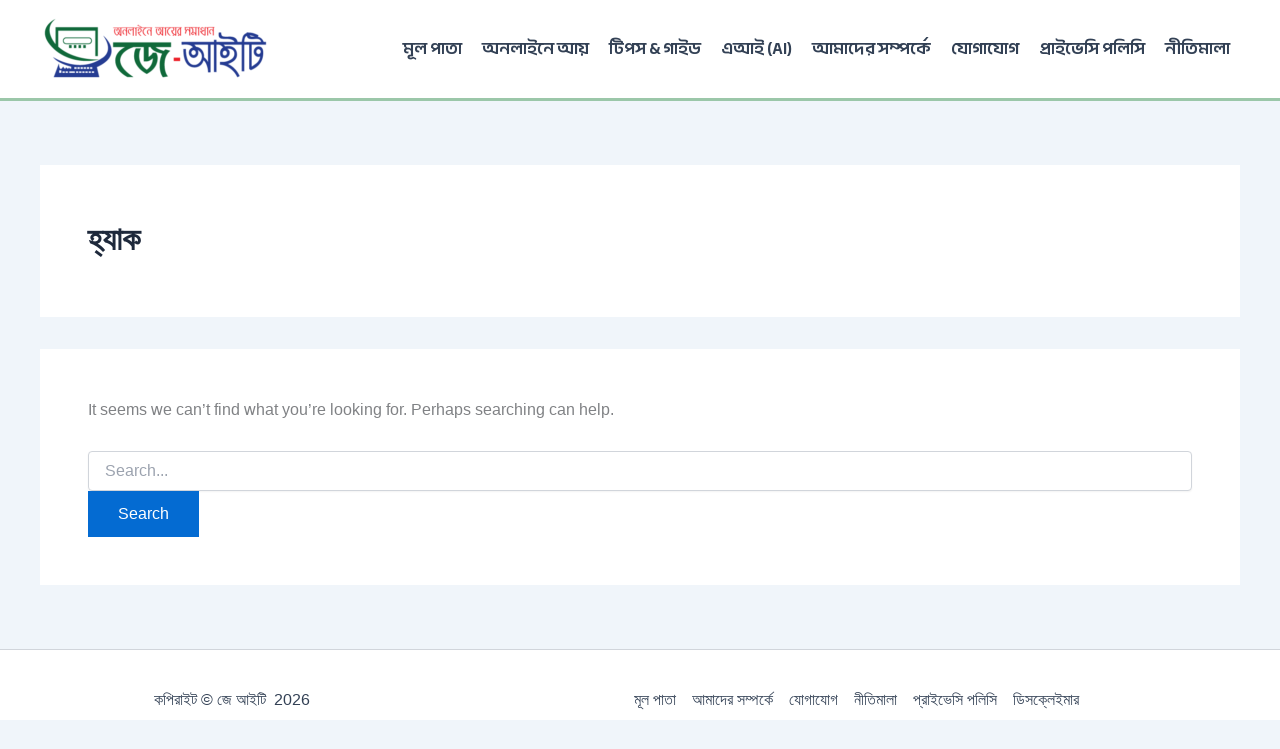

--- FILE ---
content_type: text/html; charset=utf-8
request_url: https://www.google.com/recaptcha/api2/aframe
body_size: 269
content:
<!DOCTYPE HTML><html><head><meta http-equiv="content-type" content="text/html; charset=UTF-8"></head><body><script nonce="0dtR5ZApNBTQJqS7m0kOFw">/** Anti-fraud and anti-abuse applications only. See google.com/recaptcha */ try{var clients={'sodar':'https://pagead2.googlesyndication.com/pagead/sodar?'};window.addEventListener("message",function(a){try{if(a.source===window.parent){var b=JSON.parse(a.data);var c=clients[b['id']];if(c){var d=document.createElement('img');d.src=c+b['params']+'&rc='+(localStorage.getItem("rc::a")?sessionStorage.getItem("rc::b"):"");window.document.body.appendChild(d);sessionStorage.setItem("rc::e",parseInt(sessionStorage.getItem("rc::e")||0)+1);localStorage.setItem("rc::h",'1769145248533');}}}catch(b){}});window.parent.postMessage("_grecaptcha_ready", "*");}catch(b){}</script></body></html>